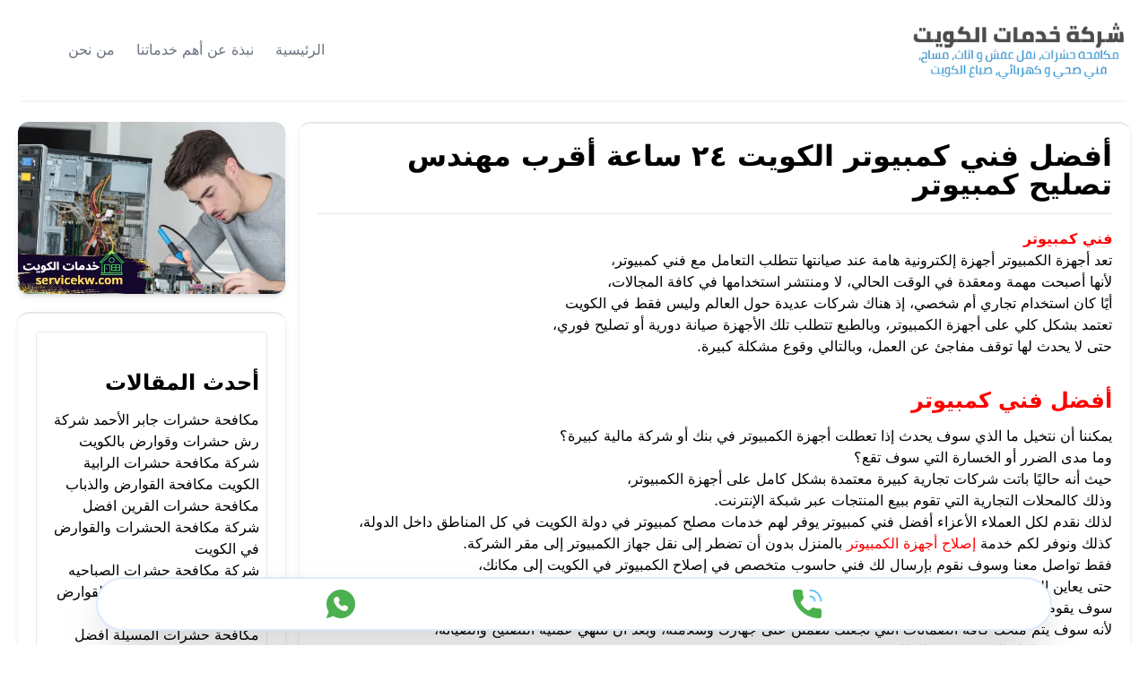

--- FILE ---
content_type: text/html; charset=UTF-8
request_url: https://servicekw.com/%D8%A3%D9%81%D8%B6%D9%84-%D9%81%D9%86%D9%8A-%D9%83%D9%85%D8%A8%D9%8A%D9%88%D8%AA%D8%B1-%D8%A8%D8%A7%D9%84%D9%83%D9%88%D9%8A%D8%AA/
body_size: 14482
content:
<!DOCTYPE html>
<html lang="ar" dir="rtl">
  <head>
    <meta charset="UTF-8" />
    <title>أفضل فني كمبيوتر الكويت ٢٤ ساعة أقرب مهندس تصليح كمبيوتر - 
		66197600		— فني كمبيوتر تعد أجهزة الكمبيوتر أجهزة إلكترونية هامة عند صيانتها تتطلب التعامل مع فني كمبيوتر، لأنها أصبحت مهمة ومعقدة في...</title>
    <meta name="viewport" content="width=device-width, initial-scale=1, maximum-scale=1, user-scalable=no">
    <meta name="title" content="نقل عفش و مكافحة حشرات الكويت">
    <meta name="description" content="نقل عفش الكويت">
    <meta name="keywords" content="">
    <meta property="og:url" content="https://servicekw.com/%D8%A3%D9%81%D8%B6%D9%84-%D9%81%D9%86%D9%8A-%D9%83%D9%85%D8%A8%D9%8A%D9%88%D8%AA%D8%B1-%D8%A8%D8%A7%D9%84%D9%83%D9%88%D9%8A%D8%AA">
    <meta property="og:description" content="نقل عفش الكويت">
    <meta name="generator" content="https://sabelhost.com">
	<meta name="format-detection" content="telephone=yes">

    <!-- Open Graph / Facebook -->
    <meta property="og:type" content="website">
    <meta property="og:url" content="https://servicekw.com/%D8%A3%D9%81%D8%B6%D9%84-%D9%81%D9%86%D9%8A-%D9%83%D9%85%D8%A8%D9%8A%D9%88%D8%AA%D8%B1-%D8%A8%D8%A7%D9%84%D9%83%D9%88%D9%8A%D8%AA">
    <meta property="og:title" content="نقل عفش و مكافحة حشرات الكويت">
    <meta property="og:description" content="نقل عفش الكويت">
    <meta property="og:image" content="https://servicekw.com/wp-content/uploads/2021/12/خدمات-الكويت.png">
    <!-- Twitter -->
    <meta property="twitter:card" content="summary_large_image">
    <meta property="twitter:url" content="نقل عفش و مكافحة حشرات الكويت">
    <meta property="twitter:title" content="نقل عفش و مكافحة حشرات الكويت">
    <meta property="twitter:description" content="نقل عفش الكويت">
    <meta property="twitter:image" content="https://servicekw.com/wp-content/uploads/2021/12/خدمات-الكويت.png">
    <link rel="stylesheet" href="https://cdnjs.cloudflare.com/ajax/libs/tailwindcss/2.2.7/tailwind.min.css">
    <link rel="stylesheet" href="https://servicekw.com/wp-content/themes/sabelhost/css/style.css">
    <script type="application/ld+json">
        {
          "@context": "https://schema.org",
          "@type": "Organization",
          "url": "https://servicekw.com",
          "logo": "https://servicekw.com/wp-content/uploads/2021/12/خدمات-الكويت.png",
		  "potentialAction": {
			"@type": "SearchAction",
			"target": {
			  "@type": "EntryPoint",
			  "urlTemplate": "https://servicekw.com/?s={search_term_string}"
			},
			"query-input": "required name=search_term_string"
		  },
		  "contactPoint":{
            "@type":"ContactPoint",
            "contactType": "نقل عفش و مكافحة حشرات الكويت",
            "telephone":"+66197600"
          }
        }
        </script>
	  <meta name='robots' content='index, follow, max-image-preview:large, max-snippet:-1, max-video-preview:-1' />

	<!-- This site is optimized with the Yoast SEO plugin v26.7 - https://yoast.com/wordpress/plugins/seo/ -->
	<title>أفضل فني كمبيوتر الكويت ٢٤ ساعة مهندس تصليح كمبيوتر</title>
	<meta name="description" content="فني كمبيوتر طوال اليوم داخل الكويت بأعلى جودة واحترافية أقوي فنيين الكمبيوتر في صيانة الأعطال والبرمجيات والدعم الفني للمنازل بأفضل الأسعار" />
	<link rel="canonical" href="https://servicekw.com/أفضل-فني-كمبيوتر-بالكويت/" />
	<meta property="og:locale" content="ar_AR" />
	<meta property="og:type" content="article" />
	<meta property="og:title" content="أفضل فني كمبيوتر الكويت ٢٤ ساعة مهندس تصليح كمبيوتر" />
	<meta property="og:description" content="فني كمبيوتر طوال اليوم داخل الكويت بأعلى جودة واحترافية أقوي فنيين الكمبيوتر في صيانة الأعطال والبرمجيات والدعم الفني للمنازل بأفضل الأسعار" />
	<meta property="og:url" content="https://servicekw.com/أفضل-فني-كمبيوتر-بالكويت/" />
	<meta property="og:site_name" content="نقل عفش و مكافحة حشرات الكويت" />
	<meta property="article:published_time" content="2025-04-30T22:43:59+00:00" />
	<meta property="article:modified_time" content="2025-05-19T16:25:55+00:00" />
	<meta property="og:image" content="https://servicekw.com/wp-content/uploads/2021/07/أفضل-فني-كمبيوتر-بالكويت.webp" />
	<meta property="og:image:width" content="600" />
	<meta property="og:image:height" content="360" />
	<meta property="og:image:type" content="image/webp" />
	<meta name="author" content="admin" />
	<meta name="twitter:card" content="summary_large_image" />
	<meta name="twitter:label1" content="كُتب بواسطة" />
	<meta name="twitter:data1" content="admin" />
	<meta name="twitter:label2" content="وقت القراءة المُقدّر" />
	<meta name="twitter:data2" content="15 دقيقة" />
	<script type="application/ld+json" class="yoast-schema-graph">{"@context":"https://schema.org","@graph":[{"@type":"Article","@id":"https://servicekw.com/%d8%a3%d9%81%d8%b6%d9%84-%d9%81%d9%86%d9%8a-%d9%83%d9%85%d8%a8%d9%8a%d9%88%d8%aa%d8%b1-%d8%a8%d8%a7%d9%84%d9%83%d9%88%d9%8a%d8%aa/#article","isPartOf":{"@id":"https://servicekw.com/%d8%a3%d9%81%d8%b6%d9%84-%d9%81%d9%86%d9%8a-%d9%83%d9%85%d8%a8%d9%8a%d9%88%d8%aa%d8%b1-%d8%a8%d8%a7%d9%84%d9%83%d9%88%d9%8a%d8%aa/"},"author":{"name":"admin","@id":"https://servicekw.com/#/schema/person/3947c64afe57220befe5486f21e7c144"},"headline":"أفضل فني كمبيوتر الكويت ٢٤ ساعة أقرب مهندس تصليح كمبيوتر","datePublished":"2025-04-30T22:43:59+00:00","dateModified":"2025-05-19T16:25:55+00:00","mainEntityOfPage":{"@id":"https://servicekw.com/%d8%a3%d9%81%d8%b6%d9%84-%d9%81%d9%86%d9%8a-%d9%83%d9%85%d8%a8%d9%8a%d9%88%d8%aa%d8%b1-%d8%a8%d8%a7%d9%84%d9%83%d9%88%d9%8a%d8%aa/"},"wordCount":1,"publisher":{"@id":"https://servicekw.com/#organization"},"image":{"@id":"https://servicekw.com/%d8%a3%d9%81%d8%b6%d9%84-%d9%81%d9%86%d9%8a-%d9%83%d9%85%d8%a8%d9%8a%d9%88%d8%aa%d8%b1-%d8%a8%d8%a7%d9%84%d9%83%d9%88%d9%8a%d8%aa/#primaryimage"},"thumbnailUrl":"https://servicekw.com/wp-content/uploads/2021/07/أفضل-فني-كمبيوتر-بالكويت.webp","articleSection":["فني كمبيوتر"],"inLanguage":"ar"},{"@type":"WebPage","@id":"https://servicekw.com/%d8%a3%d9%81%d8%b6%d9%84-%d9%81%d9%86%d9%8a-%d9%83%d9%85%d8%a8%d9%8a%d9%88%d8%aa%d8%b1-%d8%a8%d8%a7%d9%84%d9%83%d9%88%d9%8a%d8%aa/","url":"https://servicekw.com/%d8%a3%d9%81%d8%b6%d9%84-%d9%81%d9%86%d9%8a-%d9%83%d9%85%d8%a8%d9%8a%d9%88%d8%aa%d8%b1-%d8%a8%d8%a7%d9%84%d9%83%d9%88%d9%8a%d8%aa/","name":"أفضل فني كمبيوتر الكويت ٢٤ ساعة مهندس تصليح كمبيوتر","isPartOf":{"@id":"https://servicekw.com/#website"},"primaryImageOfPage":{"@id":"https://servicekw.com/%d8%a3%d9%81%d8%b6%d9%84-%d9%81%d9%86%d9%8a-%d9%83%d9%85%d8%a8%d9%8a%d9%88%d8%aa%d8%b1-%d8%a8%d8%a7%d9%84%d9%83%d9%88%d9%8a%d8%aa/#primaryimage"},"image":{"@id":"https://servicekw.com/%d8%a3%d9%81%d8%b6%d9%84-%d9%81%d9%86%d9%8a-%d9%83%d9%85%d8%a8%d9%8a%d9%88%d8%aa%d8%b1-%d8%a8%d8%a7%d9%84%d9%83%d9%88%d9%8a%d8%aa/#primaryimage"},"thumbnailUrl":"https://servicekw.com/wp-content/uploads/2021/07/أفضل-فني-كمبيوتر-بالكويت.webp","datePublished":"2025-04-30T22:43:59+00:00","dateModified":"2025-05-19T16:25:55+00:00","description":"فني كمبيوتر طوال اليوم داخل الكويت بأعلى جودة واحترافية أقوي فنيين الكمبيوتر في صيانة الأعطال والبرمجيات والدعم الفني للمنازل بأفضل الأسعار","breadcrumb":{"@id":"https://servicekw.com/%d8%a3%d9%81%d8%b6%d9%84-%d9%81%d9%86%d9%8a-%d9%83%d9%85%d8%a8%d9%8a%d9%88%d8%aa%d8%b1-%d8%a8%d8%a7%d9%84%d9%83%d9%88%d9%8a%d8%aa/#breadcrumb"},"inLanguage":"ar","potentialAction":[{"@type":"ReadAction","target":["https://servicekw.com/%d8%a3%d9%81%d8%b6%d9%84-%d9%81%d9%86%d9%8a-%d9%83%d9%85%d8%a8%d9%8a%d9%88%d8%aa%d8%b1-%d8%a8%d8%a7%d9%84%d9%83%d9%88%d9%8a%d8%aa/"]}]},{"@type":"ImageObject","inLanguage":"ar","@id":"https://servicekw.com/%d8%a3%d9%81%d8%b6%d9%84-%d9%81%d9%86%d9%8a-%d9%83%d9%85%d8%a8%d9%8a%d9%88%d8%aa%d8%b1-%d8%a8%d8%a7%d9%84%d9%83%d9%88%d9%8a%d8%aa/#primaryimage","url":"https://servicekw.com/wp-content/uploads/2021/07/أفضل-فني-كمبيوتر-بالكويت.webp","contentUrl":"https://servicekw.com/wp-content/uploads/2021/07/أفضل-فني-كمبيوتر-بالكويت.webp","width":600,"height":360,"caption":"أفضل فني كمبيوتر الكويت ٢٤ ساعة مهندس تصليح كمبيوتر"},{"@type":"BreadcrumbList","@id":"https://servicekw.com/%d8%a3%d9%81%d8%b6%d9%84-%d9%81%d9%86%d9%8a-%d9%83%d9%85%d8%a8%d9%8a%d9%88%d8%aa%d8%b1-%d8%a8%d8%a7%d9%84%d9%83%d9%88%d9%8a%d8%aa/#breadcrumb","itemListElement":[{"@type":"ListItem","position":1,"name":"الرئيسية","item":"https://servicekw.com/"},{"@type":"ListItem","position":2,"name":"أفضل فني كمبيوتر الكويت ٢٤ ساعة أقرب مهندس تصليح كمبيوتر"}]},{"@type":"WebSite","@id":"https://servicekw.com/#website","url":"https://servicekw.com/","name":"نقل عفش","description":"نقل عفش الكويت","publisher":{"@id":"https://servicekw.com/#organization"},"alternateName":"شركة نقل عفش","potentialAction":[{"@type":"SearchAction","target":{"@type":"EntryPoint","urlTemplate":"https://servicekw.com/?s={search_term_string}"},"query-input":{"@type":"PropertyValueSpecification","valueRequired":true,"valueName":"search_term_string"}}],"inLanguage":"ar"},{"@type":"Organization","@id":"https://servicekw.com/#organization","name":"نقل عفش","alternateName":"نقل عفش الكويت","url":"https://servicekw.com/","logo":{"@type":"ImageObject","inLanguage":"ar","@id":"https://servicekw.com/#/schema/logo/image/","url":"https://servicekw.com/wp-content/uploads/2021/06/home.png","contentUrl":"https://servicekw.com/wp-content/uploads/2021/06/home.png","width":128,"height":128,"caption":"نقل عفش"},"image":{"@id":"https://servicekw.com/#/schema/logo/image/"}},{"@type":"Person","@id":"https://servicekw.com/#/schema/person/3947c64afe57220befe5486f21e7c144","name":"admin","sameAs":["http://servicekw.com"],"url":"https://servicekw.com/author/admin/"}]}</script>
	<!-- / Yoast SEO plugin. -->


<link rel='dns-prefetch' href='//www.googletagmanager.com' />
<link rel="alternate" title="oEmbed (JSON)" type="application/json+oembed" href="https://servicekw.com/wp-json/oembed/1.0/embed?url=https%3A%2F%2Fservicekw.com%2F%25d8%25a3%25d9%2581%25d8%25b6%25d9%2584-%25d9%2581%25d9%2586%25d9%258a-%25d9%2583%25d9%2585%25d8%25a8%25d9%258a%25d9%2588%25d8%25aa%25d8%25b1-%25d8%25a8%25d8%25a7%25d9%2584%25d9%2583%25d9%2588%25d9%258a%25d8%25aa%2F" />
<link rel="alternate" title="oEmbed (XML)" type="text/xml+oembed" href="https://servicekw.com/wp-json/oembed/1.0/embed?url=https%3A%2F%2Fservicekw.com%2F%25d8%25a3%25d9%2581%25d8%25b6%25d9%2584-%25d9%2581%25d9%2586%25d9%258a-%25d9%2583%25d9%2585%25d8%25a8%25d9%258a%25d9%2588%25d8%25aa%25d8%25b1-%25d8%25a8%25d8%25a7%25d9%2584%25d9%2583%25d9%2588%25d9%258a%25d8%25aa%2F&#038;format=xml" />
<style id='wp-img-auto-sizes-contain-inline-css' type='text/css'>
img:is([sizes=auto i],[sizes^="auto," i]){contain-intrinsic-size:3000px 1500px}
/*# sourceURL=wp-img-auto-sizes-contain-inline-css */
</style>
<style id='wp-emoji-styles-inline-css' type='text/css'>

	img.wp-smiley, img.emoji {
		display: inline !important;
		border: none !important;
		box-shadow: none !important;
		height: 1em !important;
		width: 1em !important;
		margin: 0 0.07em !important;
		vertical-align: -0.1em !important;
		background: none !important;
		padding: 0 !important;
	}
/*# sourceURL=wp-emoji-styles-inline-css */
</style>
<style id='classic-theme-styles-inline-css' type='text/css'>
/*! This file is auto-generated */
.wp-block-button__link{color:#fff;background-color:#32373c;border-radius:9999px;box-shadow:none;text-decoration:none;padding:calc(.667em + 2px) calc(1.333em + 2px);font-size:1.125em}.wp-block-file__button{background:#32373c;color:#fff;text-decoration:none}
/*# sourceURL=/wp-includes/css/classic-themes.min.css */
</style>
<link rel="https://api.w.org/" href="https://servicekw.com/wp-json/" /><link rel="alternate" title="JSON" type="application/json" href="https://servicekw.com/wp-json/wp/v2/posts/1132" /><link rel="EditURI" type="application/rsd+xml" title="RSD" href="https://servicekw.com/xmlrpc.php?rsd" />
<link rel="stylesheet" href="https://servicekw.com/wp-content/themes/sabelhost/rtl.css" type="text/css" media="screen" /><meta name="generator" content="WordPress 6.9" />
<link rel='shortlink' href='https://servicekw.com/?p=1132' />
<meta name="generator" content="Site Kit by Google 1.170.0" /><!-- Analytics by WP Statistics - https://wp-statistics.com -->
<link rel="icon" href="https://servicekw.com/wp-content/uploads/2021/06/home.png" sizes="32x32" />
<link rel="icon" href="https://servicekw.com/wp-content/uploads/2021/06/home.png" sizes="192x192" />
<link rel="apple-touch-icon" href="https://servicekw.com/wp-content/uploads/2021/06/home.png" />
<meta name="msapplication-TileImage" content="https://servicekw.com/wp-content/uploads/2021/06/home.png" />
		<style type="text/css" id="wp-custom-css">
			h2, h3 {
    margin: 30px 0 10px;
}		</style>
			  <meta name="facebook-domain-verification" content="af9livyhqzm3rxkmi6va5jhz5sjdtc" />
  </head>
  <body calss="min-h-screen">
                    
	      <!-- This example requires Tailwind CSS v2.0+ -->
    <div class="bg-white fixed top-0 z-50 w-full">
      <div class="max-w-7xl mx-auto px-4 sm:px-6">
        <div class="flex justify-between items-center border-b-2 border-gray-100 py-6 md:justify-start md:space-x-10">
          <div class="flex justify-start lg:w-0 lg:flex-1">
            <a href="https://servicekw.com">
              <span class="sr-only">نقل عفش و مكافحة حشرات الكويت</span>
              <img class="h-12 w-auto sm:h-16" src="https://servicekw.com/wp-content/uploads/2021/12/خدمات-الكويت.png" alt="Services">
            </a>
          </div>
          <div id="naveMenu" status="1" class="flex items-center justify-end flex-1 lg:w-0 hidden  md:flex flex-col  md:flex-row">
            <a href="/" class="text-base ml-3 mr-3 block md:flex font-medium text-gray-500 hover:text-gray-900">الرئيسية</a><a href="https://servicekw.com/%d8%a7%d9%84%d8%b5%d9%81%d8%ad%d8%a9-%d8%a7%d9%84%d8%b1%d8%a6%d9%8a%d8%b3%d9%8a%d8%a9/%d9%86%d8%a8%d8%b0%d8%a9-%d8%b9%d9%86-%d8%a3%d9%87%d9%85-%d8%ae%d8%af%d9%85%d8%a7%d8%aa%d9%86%d8%a7/" class="text-base ml-3 mr-3 block md:flex font-medium text-gray-500 hover:text-gray-900">نبذة عن أهم خدماتنا</a><a href="https://servicekw.com/%d9%85%d9%86-%d9%86%d8%ad%d9%86/" class="text-base ml-3 mr-3 block md:flex font-medium text-gray-500 hover:text-gray-900">من نحن</a>          </div>
          <div class="flex items-center justify-end flex-1 lg:w-0 md:hidden">
            <button type="button" onclick="OpenMenu()" class="navbar-toggler bg-white rounded-md p-2 inline-flex items-center justify-center text-gray-400 hover:text-gray-500 hover:bg-gray-100 focus:outline-none focus:ring-2 focus:ring-inset focus:ring-indigo-500" aria-expanded="false">
              <span class="sr-only">Open menu</span>
              <!-- Heroicon name: outline/menu -->
              <svg class="h-6 w-6" xmlns="http://www.w3.org/2000/svg" fill="none" viewBox="0 0 24 24" stroke="currentColor" aria-hidden="true">
                <path stroke-linecap="round" stroke-linejoin="round" stroke-width="2" d="M4 6h16M4 12h16M4 18h16" />
              </svg>
            </button>
          </div>
        </div>
      </div>
    </div>
    <div class="h-24"></div>
<div class="relative bg-white mt-10 h-5/6">
  <div class="max-w-7xl mx-auto justify-items-start h-5/6 px-5">

    <div class="grid grid-cols-4 gap-4">
      <div class="bg-white col-span-4 md:col-span-3 singlePost">
                      <div class="rounded-xl shadow-md overflow-hidden text-right p-5 mb-5 border-t-2">
                <h1 class="text-2xl font-black">
أفضل فني كمبيوتر الكويت ٢٤ ساعة أقرب مهندس تصليح كمبيوتر</h1>
<div class="text-justify">
  <hr class='my-4' /><p><span style="color: #ff0000;"><strong>فني كمبيوتر</strong></span></p>
<p>تعد أجهزة الكمبيوتر أجهزة إلكترونية هامة عند صيانتها تتطلب التعامل مع فني كمبيوتر،</p>
<p>لأنها أصبحت مهمة ومعقدة في الوقت الحالي، لا ومنتشر استخدامها في كافة المجالات،</p>
<p>أيًا كان استخدام تجاري أم شخصي، إذ هناك شركات عديدة حول العالم وليس فقط في الكويت</p>
<p>تعتمد بشكل كلي على أجهزة الكمبيوتر، وبالطبع تتطلب تلك الأجهزة صيانة دورية أو تصليح فوري،</p>
<p>حتى لا يحدث لها توقف مفاجئ عن العمل، وبالتالي وقوع مشكلة كبيرة.</p>
<h2><span style="color: #ff0000;"><strong>أفضل فني كمبيوتر</strong></span></h2>
<p>يمكننا أن نتخيل ما الذي سوف يحدث إذا تعطلت أجهزة الكمبيوتر في بنك أو شركة مالية كبيرة؟</p>
<p>وما مدى الضرر أو الخسارة التي سوف تقع؟</p>
<p>حيث أنه حاليًا باتت شركات تجارية كبيرة معتمدة بشكل كامل على أجهزة الكمبيوتر،</p>
<p>وذلك كالمحلات التجارية التي تقوم ببيع المنتجات عبر شبكة الإنترنت.</p>
<p>لذلك نقدم لكل العملاء الأعزاء أفضل فني كمبيوتر يوفر لهم خدمات مصلح كمبيوتر في دولة الكويت في كل المناطق داخل الدولة،</p>
<p>كذلك ونوفر لكم خدمة <a href="https://servicekw.com/مهندس-كمبيوتر-صيانة-كمبيوتر-ولاب-توب" target="_blank" rel="noopener">إصلاح أجهزة الكمبيوتر</a> بالمنزل بدون أن تضطر إلى نقل جهاز الكمبيوتر إلى مقر الشركة.</p>
<p>فقط تواصل معنا وسوف نقوم بإرسال لك فني حاسوب متخصص في إصلاح الكمبيوتر في الكويت إلى مكانك،</p>
<p>حتى يعاين الجهاز، ويحاول أن يصلحه داخل المنزل، وإذا تطلب الأمر عمل لمدة أطول،</p>
<p>سوف يقوم الفني بنقل الجهاز إلى ورش الشركة، ولا تقلق عزيزي العميل،</p>
<p>لأنه سوف يتم منحك كافة الضمانات التي تجعلك تطمئن على جهازك وسلامته، وبعد أن تنتهي عملية التصليح والصيانة،</p>
<p>سوف يُرسل إليك الكمبيوتر في الحال.</p>
<h3><span style="color: #ff0000;"><strong>أقرب فني كمبيوتر بالكويت</strong></span></h3>
<p><img fetchpriority="high" decoding="async" class="wp-image-2678 size-full aligncenter" src="https://servicekw.com/wp-content/uploads/2021/07/أقرب-فني-كمبيوتر-بالكويت.webp" alt="أقرب فني كمبيوتر بالكويت" width="600" height="360" srcset="https://servicekw.com/wp-content/uploads/2021/07/أقرب-فني-كمبيوتر-بالكويت.webp 600w, https://servicekw.com/wp-content/uploads/2021/07/أقرب-فني-كمبيوتر-بالكويت-300x180.webp 300w" sizes="(max-width: 600px) 100vw, 600px" /></p>
<p>يعد جهاز الكمبيوتر المحمول أو اللابتوب من الأجهزة المنتشرة داخل الكويت أكثر من الأجهزة التقليدية،</p>
<p>ولكن بالرغم من كونه منشر ومتطور بصورة كبيرة، إلا إن جهاز الكمبيوتر المحمول يتطلب صيانة وتصليح بصورة متكررة،</p>
<p>والأعطال التي تطرأ عليه تكون معقدة بشكل كبير، بسبب طبيعته وحجمه، وفي بعض الحالات يصعب فكه بالمقارنة بالجهاز التقليدي.</p>
<p>لذلك نحن نوفر لكم عملائنا الكرام أفضل فني كمبيوتر في الكويت،</p>
<p>يقدم لكم خدمة إصلاح أجهزة الكمبيوتر المحمول في كافة مناطق الكويت، على مدار الـ 24 ساعة وعلى مدار الأسبوع،</p>
<p>فيمكن أن ترسل لنا الجهاز إلى شركتنا، وسوف نعمل على إصلاحه، أو يمكن أن تتواصل معنا،</p>
<p>وسوف يصلك فني كمبيوتر الفروانية محترف إلى أي مكان حتى يقوم بتصليح الجهاز، أو أخذه من أجل المعاينة في ورش الشركة وتصليحه،</p>
<p>وبعد انتهاء تصليح كمبيوتر حولي او في اي محافظة يتم إرجاع الجهاز إليك مثل الجديد إلى المكان الذي تم استلام الجهاز منه.</p>
<h2><span style="color: #ff0000;"><strong>افضل فني صيانة كمبيوتر ولاب توب بالكويت</strong></span></h2>
<p>تعد شركتنا من أفضل الشركات التي تقوم ب<a href="https://servicekw.com/فني-كهربائي-منازل" target="_blank" rel="noopener">إصلاح الأجهزة الكهربائية والإلكترونية</a> في دولة الكويت،</p>
<p>بل هي شركة متخصصة في صيانة وإصلاح الكمبيوتر التقليدي والكمبيوتر المحمول داخل الكويت،</p>
<p>وذلك بشهادة عملاء الشركة الكرام، وليس فقط محض حديث، لأننا نعمل في إصلاح الأجهزة الكهربائية والإلكترونية داخل الكويت منذ سنوات طوال،</p>
<p>ولدينا سجل مميز مع العملاء، لأنهم جميعهم يشهدون لنا بأمانة الفنيين التابعين للشركة،</p>
<p>بل أنهم حريصين على أن يكون العملاء يشعرون بالرضا، ويقومون بكل ما في مقدورهم حتى يتم إصلاح أجهزة الكمبيوتر أو اللابتوب.</p>
<h3><span style="color: #ff0000;"><strong>فني صيانة كمبيوتر الكويت</strong></span></h3>
<ul>
<li>لدينا فنيين على قدر كبير من الاحتراف بل وتم اعتمادهم من مايكروسوفت في دولة الكويت،</li>
<li>بل وجميعهم قادرين على مساعدة العملاء في إصلاح أجهزة الكمبيوتر الخاصة بهم،</li>
<li>لأنهم مؤهلين ومتخصصين وخبرتهم كبيرة في التوصل إلى الأعطال والقيام بتصليحها.</li>
<li>لدينا فنيين من جنسيات مختلفة، حتى يستطيعوا التعامل مع كافة اللغات والجنسيات بكل مهارة،</li>
<li>فلدينا فني صيانة كمبيوتر هندي، وفني صيانة كمبيوتر عرب، وفني صيانة كمبيوتر باكستاني.</li>
<li>سوف يقوم فنيين الكمبيوتر التابعين لشركتنا بمساعدتك بشكل محترف في أي مشكلة تواجه الكمبيوتر.</li>
<li>لدينا فني شبكات الكويت الذي يمكنه تركيب الشبكات والتعامل مع أي عطل يطرأ عليها.</li>
<li>ولدينا فنيين كمبيوتر لخدمة المنازل، إلى جانب فنيين متخصصين في التعامل فقط مع أجهزة اللابتوب القديم منها والحديث.</li>
</ul>
<p>لذلك لا تتردد واتصل بنا، أيًا كانت لغتك عربية أو إنجليزية أو هندية أو أردية، فسوف يساعدك فنيين صيانة الكمبيوتر للوصول إلى مشكلة الجهاز بكل سرعة،</p>
<p>حتى يتم علاج الأمر بكل مهنية وسرعة، وهناك مشكلات إذا ظهرت أمامك فلا تتأخر وتواصل معنا وسوف ننهي لك الأمر في الحال، منها:</p>
<ul>
<li>جهاز الكمبيوتر يرفض العمل.</li>
<li>لا يستطيع جهاز الكمبيوتر تحميل النوافذ.</li>
<li>ظهور فيروسات خطيرة في أحد برامج الكمبيوتر.</li>
<li>الإنترنت يرفض العمل سواء في اللاب توب أو الكمبيوتر التقليدي.</li>
</ul>
<h3><span style="color: #ff0000;"><strong>فني كمبيوتر هندي خدمة منازل بالكويت</strong></span></h3>
<p>غالبية الأشخاص لا يريدون أن يصطحبوا جهاز الكمبيوتر التقليدية أو الأجهزة المحمولة، إلى ورش تصليح أو محلات صيانة الكمبيوتر،</p>
<p>لأنهم يشعرون بالقلق وعدم الراحة حيال ذلك الأمر، خوفًا على أجهزتهم.</p>
<p>ولكن معنا لا داعي لأن تقلق عزيزي العميل بشأن إخراج جهازك خارج المنزل، فيمكنك أن تتصل بنا،</p>
<p>وسوف نرسل لك فني أو مهندس كمبيوتر مختص ومؤهل لكي يتمكن من مساعدتك في أي مشكلة تواجه جهاز الكمبيوتر</p>
<p>سواء تقليدي أو محمول أو كانت المشكلة في خادم الكمبيوتر أو الطابعة أو أي جهاز توجيه إنترنت،</p>
<p>أو في بطاقة الرسومات، أو كان الإنترنت لا يعمل، أو أي أمر آخر.</p>
<h2><span style="color: #ff0000;"><strong>فني تصليح أو تغيير أو استبدال شاشة لابتوب</strong></span></h2>
<ul>
<li>لدينا القدرة على تغيير شاشات اللاب توب وشاشات الكمبيوتر المحمول، إذا تعرضت للكسر،</li>
<li>بل ويمكننا أن نصلح الشاشات التالفة أو المحروقة، أيًا كان النوع والموديل، سواء كانت أبل أو أتش بي أو ديل أو سوني أو أسير، أو غير ذلك من الماركات والأنواع المتوفرة في الأسواق.</li>
<li>لدينا القدرة على تصليح تلك الشاشات بأعلى جودة بدون رجوع العطل مرة أخرى،</li>
<li>مع توفير أقل أسعار في الأسواق، وقطع الغيار التي يتم تركيبها هي الأصلية التي تناسب الجهاز.</li>
<li>يمكن أن يتم استبدال الشاشات داخل منازل العملاء في أقل وقت وأعلى جودة، لأننا نعتمد على أدوات متطورة تساعد على إتمام الأمر بنجاح.</li>
</ul>
<h3><span style="color: #ff0000;"><strong>فني تغيير أجهزة شحن محمولة وبطاريات الكويت</strong></span></h3>
<p>نوفر لكم كافة موديلات وأنواع بطاريات اللاب توب، إلى جانب أجهزة الشحن المحولة التي تناسب جميع الأجهزة،</p>
<p>سواء كانت أبل أو أتش بي أو ديل أو سوني أو أسير، أو غير ذلك من الماركات والأنواع المتوفرة في الأسواق.</p>
<p>، وكل ذلك يمكنك أن تحصل عليه بدون أن تنتقل من منزلك، لأن لدينا خدمات خدمة توصيل سريعة في أقل وقت،</p>
<p>كل الأمر أن ترسل لنا صورة دقيقة للجهاز، لكي يتم حصولك على جهاز الشحن المناسب، وكل ذلك بسعر التكلفة،</p>
<h3><span style="color: #ff0000;"><strong>أقرب فني كمبيوتر في الكويت</strong></span></h3>
<p>لدينا الكثير من الفروع التي تتضمن أقوي تقني كمبيوتر في الكويت، فسواء كنت تريد <a href="https://twitter.com/Kuwaitservices2">تصليح أو صيانة</a> أو تنظيف</p>
<p>أو الوصول إلى عطل معين في جهاز الكمبيوتر، فسوف نصلك إليك في أقرب وقت أو في الموعد المتفق عليه.</p>
<h3><span style="color: #ff0000;"><strong>فني تركيب كاميرات مراقبة</strong></span></h3>
<p><img decoding="async" class="wp-image-2679 size-full aligncenter" src="https://servicekw.com/wp-content/uploads/2021/07/فني-تركيب-كاميرات-مراقبة.webp" alt="" width="600" height="360" srcset="https://servicekw.com/wp-content/uploads/2021/07/فني-تركيب-كاميرات-مراقبة.webp 600w, https://servicekw.com/wp-content/uploads/2021/07/فني-تركيب-كاميرات-مراقبة-300x180.webp 300w" sizes="(max-width: 600px) 100vw, 600px" /></p>
<ul>
<li style="list-style-type: none;">
<ul>
<li>إذا كنت تبحث عن فني متخصص في تركيب كاميرات المراقبة بالكويت، سواء كان ذلك لمنزلك أو متجرك،</li>
<li>أو حتى شركتك، فنحن نقدم لك أفضل فني تركيب كاميرات مراقبة، مميز على مستوى الأسواق.</li>
<li> الفني لدينا خبير منذ سنوات طويلة، بل ويقوم بتركيب كاميرات من ماركات عالمية عالية الجودة، حيث أنه لا يوجد في الوقت الحالي متجر أو شركة لا تحتاج إلى تواجد كاميرات مراقبة، حتى يشعر صاحبها بالأمان، ويتمكن من متابعة العمل من مكانه طوال الوقت.</li>
<li>لذلك يقدم لك فني تركيب كاميرات المراقبة، نوعيات تتمكن من العمل حتى في الظلام بأعلى مستوى،</li>
</ul>
</li>
</ul>
<ul>
<li>بل وبه تقنية تسجيل المشاهد لمدة 24 ساعة ثم تقوم بحفظ المقاطع وتبدأ في تسجيل مقاطع جديدة،</li>
<li>ويتم تزويدها بكلمة سر حتى لا يتمكن إلا من يحمل كلمة السر هذه من الدخول على المقاطع، وذلك يضمن لك السرية المتكاملة.</li>
<li>فني تركيب كاميرات المراقبة، قادر على عمل صيانة لتلك الكاميرات، سواء صيانة دورية من أجل تحديثها كلما تتطلب الأمر،</li>
<li>بل ويمكنه إصلاح أعطالها بكل جودة على اختلاف أنواعها وموديلاتها وماركاتها.</li>
</ul>
<h3><span style="color: #ff0000;"><strong>فني تركيب انتر كم</strong></span></h3>
<ul>
<li>الكثير من الأشخاص في الوقت الحالي يريدون أن يشعروا بالأمان داخل منازلهم أو أي مكان آخر،</li>
<li>لذلك يقومون بتركيب بوابات حديدية قوية لا يسمح بدخولها إلا لمن يحمل المفتاح الخاص بها،</li>
<li>وهناك من يرى أن تلك البوابات ليست كافية، فيقومون بالبحث عن شركات تركيب أجهزة الانتركم.</li>
<li>لذلك نحن نوفر لك أفضل فني تركيب أجهزة انتركم، تمكنك من التعرف على الزائر قبل صعوده إلى المبنى،</li>
<li>بل ويمكنك أن تسمح له بالدخول فقط بالضغط على الزر المخصص لذلك وأنت في مكانك بشكل أتوماتيكي،</li>
<li>إلى جانب إمكانية تزويد الانتركم بكاميرا، تمكنك من مشاهدة الزائر قبل السماح له بالدخول.</li>
<li>لدينا أفضل ماركات الانتركم المستوردة عالية الجودة التي لا تتعرض للأعطال بعد مدة صغيرة، يتم تركيب الانتركم بأحدث الأدوات المتطورة في أقل وقت،</li>
<li>فقط يمكنك طلب الخدمة عن طريق الاتصال بنا، وسوف يصلك فني تركيب الانتركم في الحال، ويمكن تركيب الانتركم للمبنى بالكامل أيًا كان عدد طوابق المبنى، والأسعار لا مثيل،</li>
<li>لذلك نحن نعدك بأجود انتركم بأحدث التقنيات والسعر فقط هو سعر التكلفة.</li>
<li>إذا تعرض الانتركم لأي عطل سوف تجد فني تصليح الانتركم في خدمتك في الحال، لأنه خبير في التعامل مع تلك النوعية من الأجهزة،</li>
<li>وأيضًا بأقل الأسعار وفي أسرع وقت، إلى جانب أن شركتنا تقدم خدمات الصيانة الدورية حتى مع عدم وقوع عطل معين.</li>
</ul>
<h3><span style="color: #ff0000;"><strong>فني تركيب بصمة</strong></span></h3>
<ul>
<li>إذا كنت لديك شركة سواء صغيرة أم متوسطة أم كبيرة،</li>
<li>وتريد أن تضبط عملية الحضور والإنصراف داخلها بطريقة غير الطريقة التقليدية التي تعتمد على التوقيع،</li>
<li>فنحن نقدم لكم تركيب أفضل أجهزة البصمة، وتعتبر تلك الأجهزة النظام الأدق لضبط حضور وإنصراف الموظفين في شركتك بدون تلاعب.</li>
<li>يمكنك أن تطلب خدمة تركيب أجهزة البصمة، لكي يصلك الفني في الحال بدون تأخير ويتم الأمر في الحال بعد إدخال بصمات الموظفين عليه بكل سرعة.</li>
<li>يختار العميل المكان الذي يناسبه من أجل تركيب جهاز البصمة فيه، سواء مثبت على جدار أو موضوع على منضدة مخصصة لذلك مع تثبيته بشكل جيد حتى لا يتعرض لأي ضرر.</li>
<li>يتم ضبط الجهاز بخاصية تمنع العبث فيه، بل ويتم إشعار صاحب الشركة، في حالة وقوع أي محاولة عبث فاشلة.</li>
<li>يزود جهاز البصمة بكاميرا خفية، تسجل وجوه الموظفين، لكي يتمكن صاحب الشركة من مراقبة الأمر بكل دقة، بالرغم من دقة الجهاز وحده الكافية.</li>
</ul>
<h3><span style="font-weight: 400;">كيفية التواصل مع أفضل فني كمبيوتر </span></h3>
<ol>
<li style="font-weight: 400;" aria-level="1"><span style="font-weight: 400;">يتم الاعتماد على أجهزة الكمبيوتر بصورة يومية وأصبحت أهم الأجهزة الضرورية.</span></li>
<li style="font-weight: 400;" aria-level="1"><span style="font-weight: 400;"> حيث أن الاعتماد عليها حاليًا في التعلم عن بعد أو العمل عن بعد أو في مقر الشركات الإدارية.</span></li>
<li style="font-weight: 400;" aria-level="1"><span style="font-weight: 400;">كما أن جميع الشركات والمراكز التجارية تعمل ببرامج الكترونية على أجهزة الكمبيوتر.</span></li>
<li style="font-weight: 400;" aria-level="1"><span style="font-weight: 400;"> وبالتالي عطل في أحد الأجهزة يسبب قلق وتوتر كبير يرجع إلى القلق من فقدان المستندات الموجودة.</span></li>
<li style="font-weight: 400;" aria-level="1"><span style="font-weight: 400;">أو في صعوبة التواصل مع أفضل فني بي سي في الكويت حتى يقوم بإتمام الصيانة بأسرع وقت وبأعلى جودة وكفاءة ممكنة.</span></li>
<li style="font-weight: 400;" aria-level="1"><span style="font-weight: 400;">ويتم التواصل مع فني كمبيوترات من خلال البحث في الإعلانات الممولة.</span></li>
<li style="font-weight: 400;" aria-level="1"><span style="font-weight: 400;">وكذلك الصفحات الرسمية الخاصة بالفني والتعرف على الخدمات التي يقدمها وأسعار الخدمات.</span></li>
</ol>
<h3><b>فني تصليح أجهزة كمبيوتر محمولة </b></h3>
<ul>
<li style="font-weight: 400;" aria-level="1"><span style="font-weight: 400;">يحتاج الكثير إلى توفير فني يقوم بصيانة أجهزة الكمبيوتر المحمولة بجميع أنواعها.</span></li>
<li style="font-weight: 400;" aria-level="1"><span style="font-weight: 400;"> بالإضافة إلى القدرة على توفير جميع قطع الغيار اللازمة وتقديم فترات ضمان عليها.</span></li>
<li style="font-weight: 400;" aria-level="1"><span style="font-weight: 400;">القدرة على الكشف على جميع الأعطال بسهولة وفى اسرع وقت ممكن والالتزام بتسليم جهاز الكمبيوتر في وقت التسليم.</span></li>
<li style="font-weight: 400;" aria-level="1"><span style="font-weight: 400;">توفير فترات ضمان على أعمال الصيانة التي تمت حتى نتمكن من الحصول على النتائج المرجوة.</span></li>
<li style="font-weight: 400;" aria-level="1"><span style="font-weight: 400;"> وضمان عدم تكرار العطل مرة أخرى الذي يتسبب في تعطيل العمل والدراسة.</span></li>
<li style="font-weight: 400;" aria-level="1"><span style="font-weight: 400;">يتميز فني صيانة لاب توب في الكويت بالخبرة لسنوات طويلة في المجال.</span></li>
<li style="font-weight: 400;" aria-level="1"><span style="font-weight: 400;"> بالإضافة إلى الحصول على دورات تدريبية في مجال صيانة الكمبيوتر وكذلك حاصل على مؤهلات دراسية تؤهله إلى ذلك.</span></li>
</ul>
<h3><span style="font-weight: 400;">وظائف فني كمبيوتر</span></h3>
<p><span style="font-weight: 400;">هناك الكثير من الوظائف  والمهام المتعددة التي تدفعك للتعاقد مع فني متخصص وهي:- </span></p>
<ul>
<li style="font-weight: 400;" aria-level="1"><span style="font-weight: 400;">استرجاع الملفات  والمستندات التي تم فقدانها.</span></li>
<li style="font-weight: 400;" aria-level="1"><span style="font-weight: 400;">القيام بتحديث نظام التشغيل الخاص بأجهزة الكمبيوتر.</span></li>
<li style="font-weight: 400;" aria-level="1"><span style="font-weight: 400;">كذلك القيام بتحميل جميع أنواع البرامج الخاصة بالأعمال بأحدث اصدار لها.</span></li>
<li style="font-weight: 400;" aria-level="1"><span style="font-weight: 400;">القيام باستبدال بعض القطع الموجودة في الأجهزة لرفع كفائته مثال ذاكرة التخزين العشوائية أو الهارد المسئول عن تخزين البيانات.</span></li>
</ul>
<h3><b> صيانة كمبيوتر في الكويت </b></h3>
<ul>
<li style="font-weight: 400;" aria-level="1"><span style="font-weight: 400;">تحتاج صيانة الكمبيوتر إلى احترافية ودقة بالإضافة إلى أهم عنصر وهو السرعة حتى لا يتعطل العمل.</span></li>
<li style="font-weight: 400;" aria-level="1"><span style="font-weight: 400;">وبالتالي فني تصليح الكمبيوتر يسعى إلى تلبية جميع متطلبات العملاء وسرعة الاستجابة والرد على الاستفسارات المختلفة.</span></li>
<li style="font-weight: 400;" aria-level="1"><span style="font-weight: 400;">توفير أسعار غير قابلة للمنافسة على قطع الغيار أو الصيانة التي يحتاج إليها جهاز الكمبيوتر.</span></li>
<li style="font-weight: 400;" aria-level="1"><span style="font-weight: 400;">المصداقية والأمانة في تحديد الأعطال بالإضافة إلى الحفاظ على الخصوصية.</span></li>
</ul>
<p>أعزائي العملاء نحن على وعدنا بتقديم أفضل فني حاسب آلي على مستوى الكويت فقط اتصل بنا لكي تحصل على كل ما يسعدك.</p>
</div>
              </div>
                    <div class="leading-6 flex flex-wrap rounded-xl shadow-md overflow-hidden text-right p-5 mb-5 border-t-2" style="visibility: collapse !important;height: 1px !important;">
        No tags created.        </div>
      </div>
      <div class="col-span-4 md:col-span-1">
        <div class="bg-white rounded-xl shadow-md overflow-hidden text-right mb-5">
          <img class="h-48 w-full object-cover " src="https://servicekw.com/wp-content/uploads/2021/07/أفضل-فني-كمبيوتر-بالكويت.webp" alt="أفضل فني كمبيوتر الكويت ٢٤ ساعة أقرب مهندس تصليح كمبيوتر">

        </div>
        
<aside id="secondary" class="widget-area">
	<div class="bg-white rounded-xl shadow-md overflow-hidden w-full  text-right p-5  border-t-2">
		<section id="recent-posts-2" class="p-2 border mb-2 bg-body rounded widget widget_recent_entries">
		<h2 class="widget-title border-bottom mb-3">أحدث المقالات</h2>
		<ul>
											<li>
					<a href="https://servicekw.com/%d9%85%d9%83%d8%a7%d9%81%d8%ad%d8%a9-%d8%ad%d8%b4%d8%b1%d8%a7%d8%aa-%d8%ac%d8%a7%d8%a8%d8%b1-%d8%a7%d9%84%d8%a7%d8%ad%d9%85%d8%af/">مكافحة حشرات جابر الأحمد شركة رش حشرات وقوارض بالكويت</a>
									</li>
											<li>
					<a href="https://servicekw.com/%d9%85%d9%83%d8%a7%d9%81%d8%ad%d8%a9-%d8%ad%d8%b4%d8%b1%d8%a7%d8%aa-%d8%a7%d9%84%d8%b1%d8%a7%d8%a8%d9%8a%d8%a9/">شركة مكافحة حشرات الرابية الكويت مكافحة القوارض والذباب</a>
									</li>
											<li>
					<a href="https://servicekw.com/%d9%85%d9%83%d8%a7%d9%81%d8%ad%d8%a9-%d8%ad%d8%b4%d8%b1%d8%a7%d8%aa-%d8%a7%d9%84%d9%82%d8%b1%d9%8a%d9%86/">مكافحة حشرات القرين افضل شركة مكافحة الحشرات والقوارض في الكويت</a>
									</li>
											<li>
					<a href="https://servicekw.com/%d9%85%d9%83%d8%a7%d9%81%d8%ad%d8%a9-%d8%ad%d8%b4%d8%b1%d8%a7%d8%aa-%d8%a7%d9%84%d8%b5%d8%a8%d8%a7%d8%ad%d9%8a%d9%87/">شركة مكافحة حشرات الصباحيه مكافحة ورش الحشرات والقوارض بالكويت</a>
									</li>
											<li>
					<a href="https://servicekw.com/%d9%85%d9%83%d8%a7%d9%81%d8%ad%d8%a9-%d8%ad%d8%b4%d8%b1%d8%a7%d8%aa-%d8%a7%d9%84%d9%85%d8%b3%d9%8a%d9%84%d8%a9/">مكافحة حشرات المسيلة افضل شركة رش الحشرات والقوارض بالكويت</a>
									</li>
											<li>
					<a href="https://servicekw.com/%d9%85%d9%83%d8%a7%d9%81%d8%ad%d8%a9-%d8%ad%d8%b4%d8%b1%d8%a7%d8%aa-%d8%a7%d9%84%d9%81%d9%8a%d8%ad%d8%a7%d8%a1/">مكافحة حشرات الفيحاء شركة رش الحشرات والقوارض بالكويت</a>
									</li>
											<li>
					<a href="https://servicekw.com/%d9%85%d9%83%d8%a7%d9%81%d8%ad%d8%a9-%d8%ad%d8%b4%d8%b1%d8%a7%d8%aa-%d8%a7%d8%a8%d9%88-%d9%81%d8%b7%d9%8a%d8%b1%d9%87/">مكافحة حشرات ابو فطيره شركة مكافجة الآفات والقوارض يالكويت</a>
									</li>
											<li>
					<a href="https://servicekw.com/%d9%85%d9%83%d8%a7%d9%81%d8%ad%d8%a9-%d8%ad%d8%b4%d8%b1%d8%a7%d8%aa-%d8%a7%d9%84%d8%b2%d9%87%d8%b1%d8%a7%d8%a1/">مكافحة حشرات الزهراء شركة رش حشرات وقوارض بالكويت</a>
									</li>
											<li>
					<a href="https://servicekw.com/%d9%85%d9%83%d8%a7%d9%81%d8%ad%d8%a9-%d8%ad%d8%b4%d8%b1%d8%a7%d8%aa-%d8%a7%d8%a8%d9%88-%d8%ad%d9%84%d9%8a%d9%81%d8%a9/">شركة مكافحة حشرات أبو حليفة رش الحشرات بالكويت</a>
									</li>
											<li>
					<a href="https://servicekw.com/%d9%85%d9%83%d8%a7%d9%81%d8%ad%d8%a9-%d8%ad%d8%b4%d8%b1%d8%a7%d8%aa-%d8%a7%d9%85-%d8%a7%d9%84%d9%87%d9%8a%d9%85%d8%a7%d9%86/">مكافحة حشرات ام الهيمان شركة رش الحشرات والقوارض بالكويت</a>
									</li>
											<li>
					<a href="https://servicekw.com/%d8%aa%d8%b1%d9%83%d9%8a%d8%a8-%d8%a7%d8%ab%d8%a7%d8%ab-%d8%a7%d9%8a%d9%83%d9%8a%d8%a7/">نجار تركيب اثاث ايكيا بالكرتون رقم فني فك وتركيب ونقل بالكويت</a>
									</li>
											<li>
					<a href="https://servicekw.com/%d9%85%d9%83%d8%a7%d9%81%d8%ad%d8%a9-%d8%ad%d8%b4%d8%b1%d8%a7%d8%aa-%d8%a7%d9%84%d9%82%d8%b5%d9%88%d8%b1/">مكافحة حشرات القصور رش الحشرات والقوارض بالكويت</a>
									</li>
											<li>
					<a href="https://servicekw.com/%d9%85%d9%83%d8%a7%d9%81%d8%ad%d8%a9-%d8%ad%d8%b4%d8%b1%d8%a7%d8%aa-%d8%a7%d9%84%d9%81%d9%86%d8%b7%d8%a7%d8%b3/">مكافحة حشرات الفنطاس شركة رش حشرات وقوارض الكويت</a>
									</li>
											<li>
					<a href="https://servicekw.com/%d9%85%d9%83%d8%a7%d9%81%d8%ad%d8%a9-%d8%ad%d8%b4%d8%b1%d8%a7%d8%aa-%d8%a7%d9%84%d8%b4%d9%87%d8%af%d8%a7%d8%a1/">مكافحه حشرات الشهداء مكافحة الحشرات والقوارض بالكويت</a>
									</li>
											<li>
					<a href="https://servicekw.com/%d9%85%d9%83%d8%a7%d9%81%d8%ad%d8%a9-%d8%ad%d8%b4%d8%b1%d8%a7%d8%aa-%d8%ac%d9%86%d9%88%d8%a8-%d8%a7%d9%84%d8%b3%d8%b1%d8%a9/">مكافحة حشرات جنوب السرة رش حشرات وقوراض بالكويت</a>
									</li>
											<li>
					<a href="https://servicekw.com/%d9%86%d9%82%d9%84-%d8%b9%d9%81%d8%b4-%d8%a7%d9%84%d9%81%d8%b1%d8%af%d9%88%d8%b3/">نقل عفش الفردوس أكبر شركة نقل اثاث في الكويت باحترافية تامة</a>
									</li>
											<li>
					<a href="https://servicekw.com/%d9%86%d9%82%d9%84-%d8%b9%d9%81%d8%b4-%d8%a7%d9%84%d9%82%d8%b1%d9%8a%d9%86/">شركة نقل عفش القرين نقل وتغليف أثاث في الكويت</a>
									</li>
											<li>
					<a href="https://servicekw.com/%d9%86%d9%82%d9%84-%d8%b9%d9%81%d8%b4-%d8%a7%d9%84%d8%b4%d8%a7%d9%85%d9%8a%d8%a9/">نقل عفش الشامية أرخص اسعار نقل اثاث بالكويت</a>
									</li>
											<li>
					<a href="https://servicekw.com/%d9%86%d9%82%d9%84-%d8%b9%d9%81%d8%b4-%d8%a7%d9%84%d8%b1%d8%a7%d8%a8%d9%8a%d8%a9/">نقل عفش الرابية نقل اثاث 24 ساعة في الكويت</a>
									</li>
											<li>
					<a href="https://servicekw.com/%d9%86%d9%82%d9%84-%d8%b9%d9%81%d8%b4-%d8%a7%d9%84%d9%81%d9%8a%d8%ad%d8%a7%d8%a1/">افضل شركة نقل عفش الفيحاء نقل الاثاث في الكويت</a>
									</li>
											<li>
					<a href="https://servicekw.com/%d9%86%d9%82%d9%84-%d8%b9%d9%81%d8%b4-%d8%a7%d9%84%d8%b5%d8%a8%d8%a7%d8%ad%d9%8a%d9%87/">نقل عفش الصباحيه ارخص شركة نقل اثاث الكويت</a>
									</li>
											<li>
					<a href="https://servicekw.com/%d9%86%d9%82%d9%84-%d8%b9%d9%81%d8%b4-%d8%a7%d9%84%d8%b2%d9%87%d8%b1%d8%a7%d8%a1/">نقل عفش الزهراء شركة نقل العفش بالكويت</a>
									</li>
											<li>
					<a href="https://servicekw.com/%d9%86%d9%82%d9%84-%d8%b9%d9%81%d8%b4-%d8%a7%d9%84%d9%82%d8%b5%d9%88%d8%b1/">نقل عفش القصور شركة نقل العفش بالكويت</a>
									</li>
											<li>
					<a href="https://servicekw.com/%d9%86%d9%82%d9%84-%d8%b9%d9%81%d8%b4-%d8%a7%d8%a8%d9%88-%d8%ad%d9%84%d9%8a%d9%81%d8%a9/">نقل عفش ابو حليفة ارخص نقل اثاث بالكويت</a>
									</li>
											<li>
					<a href="https://servicekw.com/%d9%86%d9%82%d9%84-%d8%b9%d9%81%d8%b4-%d8%a7%d8%a8%d9%88-%d9%81%d8%b7%d9%8a%d8%b1%d9%87/">أفضل شركة نقل عفش ابو فطيره بالكويت</a>
									</li>
											<li>
					<a href="https://servicekw.com/%d9%86%d9%82%d9%84-%d8%b9%d9%81%d8%b4-%d8%a7%d9%85-%d8%a7%d9%84%d9%87%d9%8a%d9%85%d8%a7%d9%86/">شركة نقل عفش ام الهيمان نقل اثاث بالكويت</a>
									</li>
											<li>
					<a href="https://servicekw.com/%d9%86%d9%82%d9%84-%d8%b9%d9%81%d8%b4-%d8%a7%d9%84%d9%81%d9%86%d8%b7%d8%a7%d8%b3/">نقل عفش الفنطاس افضل شركة نقل اثاث الكويت</a>
									</li>
											<li>
					<a href="https://servicekw.com/%d9%86%d9%82%d9%84-%d8%b9%d9%81%d8%b4-%d8%a7%d9%84%d8%b4%d9%87%d8%af%d8%a7%d8%a1/">نقل عفش الشهداء شركة نقل اثاث بالكويت</a>
									</li>
											<li>
					<a href="https://servicekw.com/%d9%85%d9%83%d8%a7%d9%81%d8%ad%d8%a9-%d8%ad%d8%b4%d8%b1%d8%a7%d8%aa-%d8%a7%d9%84%d8%b3%d8%a7%d9%84%d9%85%d9%8a%d8%a9/">شركة مكافحة حشرات السالمية بالكويت</a>
									</li>
											<li>
					<a href="https://servicekw.com/%d9%86%d9%82%d9%84-%d8%b9%d9%81%d8%b4-%d8%ac%d8%a7%d8%a8%d8%b1-%d8%a7%d9%84%d8%a7%d8%ad%d9%85%d8%af/">نقل عفش الكويت جابر الأحمد شركة نقل اثاث الكويت</a>
									</li>
											<li>
					<a href="https://servicekw.com/%d9%85%d9%83%d8%a7%d9%81%d8%ad%d8%a9-%d8%ad%d8%b4%d8%b1%d8%a7%d8%aa-%d8%ac%d9%86%d9%88%d8%a8-%d8%b9%d8%a8%d8%af%d8%a7%d9%84%d9%84%d9%87-%d8%a7%d9%84%d9%85%d8%a8%d8%a7%d8%b1%d9%83/">شركة مكافحة حشرات و قوارض جنوب عبدالله المبارك بالكويت</a>
									</li>
											<li>
					<a href="https://servicekw.com/%d9%85%d9%83%d8%a7%d9%81%d8%ad%d8%a9-%d8%ad%d8%b4%d8%b1%d8%a7%d8%aa-%d8%a7%d9%84%d8%b3%d9%84%d8%a7%d9%85/">مكافحة حشرات السلام افضل شركة للقضاء علي الحشرات بالكويت</a>
									</li>
											<li>
					<a href="https://servicekw.com/%d9%86%d9%82%d9%84-%d8%b9%d9%81%d8%b4-%d8%a7%d9%84%d9%85%d8%b3%d9%8a%d9%84%d8%a9/">نقل عفش المسيلة شركة نقل اثاث الكويت باحترافية تامة</a>
									</li>
											<li>
					<a href="https://servicekw.com/%d9%86%d9%82%d9%84-%d8%b9%d9%81%d8%b4-%d8%ac%d9%86%d9%88%d8%a8-%d8%a7%d9%84%d8%b3%d8%b1%d8%a9/">نقل عفش جنوب السرة أفضل شركة نقل أثاث بالكويت</a>
									</li>
											<li>
					<a href="https://servicekw.com/%d9%85%d9%83%d8%a7%d9%81%d8%ad%d8%a9-%d8%ad%d8%b4%d8%b1%d8%a7%d8%aa-%d8%a7%d9%84%d8%b9%d8%af%d8%a7%d9%86/">افضل شركة مكافحة حشرات العدان رش الحشرات بالكويت</a>
									</li>
											<li>
					<a href="https://servicekw.com/%d9%85%d9%83%d8%a7%d9%81%d8%ad%d8%a9-%d8%ad%d8%b4%d8%b1%d8%a7%d8%aa-%d8%a7%d9%84%d8%b9%d8%a7%d8%b1%d8%b6%d9%8a%d8%a9/">مكافحة حشرات العارضية رش الحشرات بالكويت</a>
									</li>
											<li>
					<a href="https://servicekw.com/%d9%85%d9%83%d8%a7%d9%81%d8%ad%d8%a9-%d8%ad%d8%b4%d8%b1%d8%a7%d8%aa-%d8%a7%d9%84%d9%81%d9%86%d9%8a%d8%b7%d9%8a%d8%b3/">شركة مكافحة حشرات الفنيطيس رش الحشرات بالكويت</a>
									</li>
											<li>
					<a href="https://servicekw.com/%d9%85%d9%83%d8%a7%d9%81%d8%ad%d8%a9-%d8%ad%d8%b4%d8%b1%d8%a7%d8%aa-%d8%b5%d8%a8%d8%a7%d8%ad-%d8%a7%d9%84%d9%86%d8%a7%d8%b5%d8%b1/">مكافحة حشرات صباح الناصر شركة رش الحشرات بالكويت</a>
									</li>
											<li>
					<a href="https://servicekw.com/%d9%86%d9%82%d9%84-%d8%b9%d9%81%d8%b4-%d8%a7%d9%84%d8%b3%d9%84%d8%a7%d9%85/">افضل شركة نقل عفش جمعية السلام</a>
									</li>
											<li>
					<a href="https://servicekw.com/%d9%86%d9%82%d9%84-%d8%b9%d9%81%d8%b4-%d9%81%d9%8a-%d8%ac%d9%86%d9%88%d8%a8-%d8%b9%d8%a8%d8%af%d8%a7%d9%84%d9%84%d9%87-%d8%a7%d9%84%d9%85%d8%a8%d8%a7%d8%b1%d9%83/">شركة نقل عفش في جنوب عبدالله المبارك</a>
									</li>
											<li>
					<a href="https://servicekw.com/%d9%86%d9%82%d9%84-%d8%b9%d9%81%d8%b4-%d8%a7%d9%84%d8%b9%d8%af%d8%a7%d9%86/">نقل عفش العدان افضل شركة نقل اثاث بالكويت</a>
									</li>
											<li>
					<a href="https://servicekw.com/%d9%85%d9%83%d8%a7%d9%81%d8%ad%d8%a9-%d8%ad%d8%b4%d8%b1%d8%a7%d8%aa-%d9%83%d9%8a%d9%81%d8%a7%d9%86/">مكافحة حشرات وقوارض كيفان شركة رش الحشرات بالكويت</a>
									</li>
											<li>
					<a href="https://servicekw.com/%d9%85%d9%83%d8%a7%d9%81%d8%ad%d8%a9-%d8%ad%d8%b4%d8%b1%d8%a7%d8%aa-%d8%a7%d9%84%d9%85%d9%87%d8%a8%d9%88%d9%84%d8%a9/">أفضل شركة مكافحة حشرات في المهبولة رش الحشرات في الكويت</a>
									</li>
											<li>
					<a href="https://servicekw.com/%d9%85%d9%83%d8%a7%d9%81%d8%ad%d8%a9-%d8%ad%d8%b4%d8%b1%d8%a7%d8%aa-%d8%a7%d9%84%d8%ac%d8%a7%d8%a8%d8%b1%d9%8a%d8%a9/">مكافحة حشرات الجابرية افضل شركة رش الحشرات بالكويت</a>
									</li>
											<li>
					<a href="https://servicekw.com/%d9%85%d9%83%d8%a7%d9%81%d8%ad%d8%a9-%d8%ad%d8%b4%d8%b1%d8%a7%d8%aa-%d8%a7%d9%84%d9%81%d8%ad%d9%8a%d8%ad%d9%8a%d9%84/">شركة مكافحة حشرات الفحيحيل افضل شركة رش الحشرات بالكويت</a>
									</li>
											<li>
					<a href="https://servicekw.com/%d9%85%d9%83%d8%a7%d9%81%d8%ad%d8%a9-%d8%ad%d8%b4%d8%b1%d8%a7%d8%aa-%d8%b5%d8%a8%d8%a7%d8%ad-%d8%a7%d9%84%d8%b3%d8%a7%d9%84%d9%85/">افضل شركة مكافحة حشرات صباح السالم</a>
									</li>
											<li>
					<a href="https://servicekw.com/%d9%85%d9%83%d8%a7%d9%81%d8%ad%d8%a9-%d8%ad%d8%b4%d8%b1%d8%a7%d8%aa-%d8%a7%d9%84%d9%85%d9%86%d8%b7%d9%82%d8%a9-%d8%a7%d9%84%d8%b9%d8%a7%d8%b4%d8%b1%d8%a9/">افضل شركة مكافحة حشرات وقوارض بالمنطقة العاشرة</a>
									</li>
											<li>
					<a href="https://servicekw.com/%d9%85%d9%83%d8%a7%d9%81%d8%ad%d8%a9-%d8%a7%d9%84%d8%ad%d8%b4%d8%b1%d8%a7%d8%aa-%d8%b3%d8%b9%d8%af-%d8%a7%d9%84%d8%b9%d8%a8%d8%af%d8%a7%d9%84%d9%84%d9%87/">مكافحة الحشرات والقوارض في سعد العبدالله</a>
									</li>
											<li>
					<a href="https://servicekw.com/%d8%b4%d8%b1%d9%83%d8%a9-%d9%85%d9%83%d8%a7%d9%81%d8%ad%d8%a9-%d8%ad%d8%b4%d8%b1%d8%a7%d8%aa-%d8%a7%d9%84%d9%82%d8%a7%d8%af%d8%b3%d9%8a%d8%a9/">افضل شركة مكافحة حشرات وقوارض في القادسية</a>
									</li>
											<li>
					<a href="https://servicekw.com/%d8%b4%d8%b1%d9%83%d8%a9-%d8%b5%d8%a8%d8%a7%d8%ba-%d8%a7%d9%84%d9%83%d9%88%d9%8a%d8%aa/">شركة صباغ الكويت رقم أفضل صباغ بالكويت</a>
									</li>
											<li>
					<a href="https://servicekw.com/%d9%85%d9%83%d8%a7%d9%81%d8%ad%d8%a9-%d8%a7%d9%84%d9%81%d8%a6%d8%b1%d8%a7%d9%86-%d9%88%d8%a7%d9%84%d9%82%d9%88%d8%a7%d8%b1%d8%b6-%d8%a8%d8%a7%d9%84%d9%83%d9%88%d9%8a%d8%aa/">شركة مكافحة الفئران والجرذ بالكويت</a>
									</li>
											<li>
					<a href="https://servicekw.com/%d9%86%d9%82%d9%84-%d8%b9%d9%81%d8%b4-%d8%a7%d9%8a%d9%83%d9%8a%d8%a7-%d8%a7%d9%84%d9%83%d9%88%d9%8a%d8%aa/">نقل عفش ايكيا الكويت من أفضل 10 شركات نقل اثاث</a>
									</li>
											<li>
					<a href="https://servicekw.com/%d9%86%d9%82%d9%84-%d8%b9%d9%81%d8%b4-%d8%a8%d9%86%d9%8a%d8%af-%d8%a7%d9%84%d9%82%d8%a7%d8%b1/">نقل عفش بنيد القار افضل شركة نقل اثاث بالكويت</a>
									</li>
											<li>
					<a href="https://servicekw.com/%d9%86%d8%ac%d8%a7%d8%b1-%d8%a7%d9%8a%d9%83%d9%8a%d8%a7/">نجار ايكيا فني فك وتركيب ايكيا بالكويت</a>
									</li>
											<li>
					<a href="https://servicekw.com/%d9%86%d9%82%d9%84-%d8%b9%d9%81%d8%b4-%d8%a7%d9%84%d8%b3%d8%a7%d9%84%d9%85%d9%8a%d8%a9/">أفضل شركة نقل عفش السالمية ارخص نقل اثاث الكويت</a>
									</li>
											<li>
					<a href="https://servicekw.com/%d9%86%d9%82%d9%84-%d8%b9%d9%81%d8%b4-%d8%ad%d9%88%d9%84%d9%8a/">أرخص شركة نقل عفش حولي أفضل نقل اثاث في الكويت</a>
									</li>
											<li>
					<a href="https://servicekw.com/%d9%85%d8%b9%d9%84%d9%85-%d8%b5%d8%ad%d9%8a-%d9%81%d9%86%d9%8a-%d8%b5%d8%ad%d9%8a-%d8%a7%d9%84%d9%83%d9%88%d9%8a%d8%aa/">أفضل معلم صحي و سباك الكويت تسليك المجاري بالكويت</a>
									</li>
											<li>
					<a href="https://servicekw.com/%d9%86%d9%82%d9%84-%d8%b9%d9%81%d8%b4-%d8%a7%d9%84%d8%b9%d8%a7%d8%b1%d8%b6%d9%8a%d8%a9/">نقل عفش العارضية أفضل العروض مع شركة خدمات الكويت</a>
									</li>
											<li>
					<a href="https://servicekw.com/%d9%81%d9%86%d9%8a-%d9%83%d9%87%d8%b1%d8%a8%d8%a7%d8%a6%d9%8a-%d9%85%d9%86%d8%a7%d8%b2%d9%84/">افضل فني كهربائي منازل الكويت رقم كهربجي 24 ساعه</a>
									</li>
											<li>
					<a href="https://servicekw.com/%d9%85%d9%83%d8%a7%d9%81%d8%ad%d8%a9-%d8%a7%d9%84%d9%86%d9%85%d9%84-%d8%a7%d9%84%d8%a7%d8%a8%d9%8a%d8%b6/">افضل شركة مكافحة النمل الابيض بالكويت</a>
									</li>
											<li>
					<a href="https://servicekw.com/%d9%86%d9%82%d9%84-%d8%b9%d9%81%d8%b4-%d8%a7%d9%84%d9%81%d9%86%d9%8a%d8%b7%d9%8a%d8%b3/">نقل عفش الفنيطيس | أحصل على أفضل العروض من شركة خدمات الكويت</a>
									</li>
											<li>
					<a href="https://servicekw.com/%d9%86%d9%82%d9%84-%d8%b9%d9%81%d8%b4-%d8%b5%d8%a8%d8%a7%d8%ad-%d8%a7%d9%84%d9%86%d8%a7%d8%b5%d8%b1/">نقل عفش صباح الناصر افضل شركة نقل اثاث بالكويت</a>
									</li>
											<li>
					<a href="https://servicekw.com/%d9%87%d8%a7%d9%81-%d9%84%d9%88%d8%b1%d9%8a-%d9%86%d9%82%d9%84-%d8%a3%d8%ba%d8%b1%d8%a7%d8%b6/">هاف لوري نقل أغراض بالكويت نقل عفش وتوصيل 24 ساعة</a>
									</li>
											<li>
					<a href="https://servicekw.com/%d9%86%d9%82%d9%84-%d8%b9%d9%81%d8%b4-%d9%83%d9%8a%d9%81%d8%a7%d9%86/">نقل عفش كيفان افضل شركة نقل عفش بالكويت</a>
									</li>
											<li>
					<a href="https://servicekw.com/%d9%86%d9%82%d9%84-%d8%b9%d9%81%d8%b4-%d8%a7%d9%84%d9%85%d9%87%d8%a8%d9%88%d9%84%d8%a9/">شركة نقل عفش المهبولة نقل أثاث بأفضل الأسعار بالكويت</a>
									</li>
											<li>
					<a href="https://servicekw.com/%d9%86%d9%82%d9%84-%d8%b9%d9%81%d8%b4-%d8%a7%d9%84%d9%81%d8%ad%d9%8a%d8%ad%d9%8a%d9%84/">نقل عفش الفحيحيل أكبر شركات نقل الأثاث الكويت</a>
									</li>
											<li>
					<a href="https://servicekw.com/%d8%a8%d9%8a%d8%b9-%d9%83%d8%b1%d8%a7%d8%aa%d9%8a%d9%86-%d8%ac%d8%af%d9%8a%d8%af%d8%a9/">بيع كراتين جديدة مع التوصيل بالكويت كراتين نقل عفش ساكو</a>
									</li>
											<li>
					<a href="https://servicekw.com/%d9%86%d9%82%d9%84-%d8%b9%d9%81%d8%b4-%d9%85%d8%a8%d8%a7%d8%b1%d9%83-%d8%a7%d9%84%d9%83%d8%a8%d9%8a%d8%b1/">نقل عفش مبارك الكبير بأقل تكلفة وفي أسرع وقت</a>
									</li>
											<li>
					<a href="https://servicekw.com/%d9%85%d9%83%d8%a7%d9%81%d8%ad%d8%a9-%d8%ad%d8%b4%d8%b1%d8%a7%d8%aa-%d9%85%d8%a8%d8%a7%d8%b1%d9%83-%d8%a7%d9%84%d9%83%d8%a8%d9%8a%d8%b1/">مكافحة حشرات مبارك الكبير بالكويت شركة ابادة حشرات ورش المنزل</a>
									</li>
											<li>
					<a href="https://servicekw.com/%d9%86%d9%82%d9%84-%d8%b9%d9%81%d8%b4-%d8%b5%d8%a8%d8%a7%d8%ad-%d8%a7%d9%84%d8%b3%d8%a7%d9%84%d9%85/">أكبر شركات نقل عفش صباح السالم نقل أثاث بأفضل الأسعار</a>
									</li>
											<li>
					<a href="https://servicekw.com/%d9%86%d9%82%d9%84-%d8%b9%d9%81%d8%b4-%d8%a7%d9%84%d8%ac%d8%a7%d8%a8%d8%b1%d9%8a%d9%87/">نقل عفش الجابريه في الكويت بأسعار لا تقبل المنافسة</a>
									</li>
											<li>
					<a href="https://servicekw.com/%d9%86%d9%82%d9%84-%d8%b9%d9%81%d8%b4-%d8%a7%d9%84%d9%85%d9%86%d8%b7%d9%82%d8%a9-%d8%a7%d9%84%d8%b9%d8%a7%d8%b4%d8%b1%d8%a9-%d8%a7%d9%84%d9%83%d9%88%d9%8a%d8%aa/">نقل عفش المنطقة العاشرة الكويت من افضل شركات نقل العفش</a>
									</li>
											<li>
					<a href="https://servicekw.com/%d9%86%d9%82%d9%84-%d8%b9%d9%81%d8%b4-%d8%a7%d9%84%d9%81%d8%b1%d9%88%d8%a7%d9%86%d9%8a%d8%a9/">افضل شركة نقل عفش الفروانية نقل اثاث بالكويت</a>
									</li>
											<li>
					<a href="https://servicekw.com/%d9%86%d9%82%d9%84-%d8%b9%d9%81%d8%b4-%d8%a7%d9%84%d9%82%d8%a7%d8%af%d8%b3%d9%8a%d8%a9/">نقل عفش القادسية بعروض مميزة وحصرية نقل اثاث بالكويت</a>
									</li>
											<li>
					<a href="https://servicekw.com/%d9%81%d9%83-%d9%88%d8%aa%d8%b1%d9%83%d9%8a%d8%a8-%d8%a7%d8%ab%d8%a7%d8%ab/">فك وتركيب اثاث ايكيا ونقل عفش باحترافية تامة بالكويت</a>
									</li>
											<li>
					<a href="https://servicekw.com/%d8%a3%d9%81%d8%b6%d9%84-%d8%b4%d8%b1%d9%83%d8%a9-%d8%aa%d8%b3%d9%84%d9%8a%d9%83-%d9%85%d8%ac%d8%a7%d8%b1%d9%8a-%d8%a8%d8%a7%d9%84%d9%83%d9%88%d9%8a%d8%aa/">أفضل شركة تسليك مجاري بالكويت فني صحي</a>
									</li>
											<li>
					<a href="https://servicekw.com/%d8%b4%d8%b1%d9%83%d8%a9-%d9%86%d9%82%d9%84-%d8%b9%d9%81%d8%b4-%d8%a7%d9%84%d9%83%d9%88%d9%8a%d8%aa/">أفضل شركة نقل عفش في الكويت 66858015 نقل أثاث مع التغليف</a>
									</li>
											<li>
					<a href="https://servicekw.com/%d9%85%d9%83%d8%a7%d9%81%d8%ad%d8%a9-%d8%ad%d8%b4%d8%b1%d8%a7%d8%aa-%d8%a7%d9%84%d8%b9%d8%a7%d8%b5%d9%85%d8%a9/">شركة مكافحة حشرات العاصمة مكافحة القوارض الكويت</a>
									</li>
											<li>
					<a href="https://servicekw.com/%d8%aa%d8%b1%d9%83%d9%8a%d8%a8-%d8%a8%d8%af%d8%a7%d9%84%d9%87-%d9%88%d8%a7%d9%86%d8%aa%d8%b1%d9%83%d9%85-%d9%88%d8%a8%d8%b5%d9%85%d8%a9-%d8%a8%d8%a7%d9%84%d9%83%d9%88%d9%8a%d8%aa/">شركة تركيب بداله وانتركم وبصمة بالكويت</a>
									</li>
											<li>
					<a href="https://servicekw.com/%d8%aa%d9%86%d8%b8%d9%8a%d9%81_%d8%af%d9%83%d8%aa%d8%a7%d8%aa_%d8%a7%d9%84%d8%aa%d9%83%d9%8a%d9%8a%d9%81/">تنظيف دكتات التكييف على أيدي أفضل الفنيين والمهندسين بالكويت</a>
									</li>
											<li>
					<a href="https://servicekw.com/%d9%87%d8%a7%d9%81-%d9%84%d9%88%d8%b1%d9%8a-%d9%86%d9%82%d9%84-%d8%a7%d8%ba%d8%b1%d8%a7%d8%b6/">هاف لوري نقل اغراض حديث ومتطور لنقل العفش في الكويت</a>
									</li>
											<li>
					<a href="https://servicekw.com/%d9%85%d9%83%d8%a7%d9%81%d8%ad%d8%a9-%d8%ad%d8%b4%d8%b1%d8%a7%d8%aa-%d8%a7%d9%84%d9%81%d8%b1%d9%88%d8%a7%d9%86%d9%8a%d8%a9/">شركة مكافحة حشرات الفروانية مكافحة بق الفراش والقوارض</a>
									</li>
											<li>
					<a href="https://servicekw.com/%d8%b4%d8%b1%d9%83%d8%a9-%d9%85%d9%83%d8%a7%d9%81%d8%ad%d8%a9-%d8%ad%d8%b4%d8%b1%d8%a7%d8%aa-%d8%a8%d8%a7%d9%84%d9%83%d9%88%d9%8a%d8%aa/">شركة مكافحة حشرات بالكويت افضل شركات رش الحشرات</a>
									</li>
											<li>
					<a href="https://servicekw.com/%d8%a3%d9%81%d8%b6%d9%84-%d9%86%d8%b5%d8%a7%d8%a6%d8%ad-%d8%b4%d8%a7%d9%84%d9%8a%d9%87%d8%a7%d8%aa-%d9%84%d9%84%d8%a7%d9%8a%d8%ac%d8%a7%d8%b1-%d9%81%d9%8a-%d8%a7%d9%84%d9%83%d9%88%d9%8a%d8%aa/">أفضل نصائح شاليهات للايجار في الكويت على البحر</a>
									</li>
											<li>
					<a href="https://servicekw.com/%d9%85%d9%83%d8%a7%d9%81%d8%ad%d8%a9-%d8%ad%d8%b4%d8%b1%d8%a7%d8%aa-%d8%a7%d9%84%d8%ac%d9%87%d8%b1%d8%a7%d8%a1/">شركة مكافحة حشرات الجهراء رقم مكافحة قوارض ورش الحشرات</a>
									</li>
											<li>
					<a href="https://servicekw.com/%d9%86%d9%82%d9%84-%d8%b9%d9%81%d8%b4-%d8%b3%d8%b9%d8%af-%d8%a7%d9%84%d8%b9%d8%a8%d8%af%d8%a7%d9%84%d9%84%d9%87/">نقل عفش سعد العبدالله ارقام شركات نقل عفش في الكويت</a>
									</li>
											<li>
					<a href="https://servicekw.com/%d9%86%d9%82%d9%84-%d8%b9%d9%81%d8%b4-%d8%a7%d9%84%d8%a7%d8%ad%d9%85%d8%af%d9%8a/">افضل شركة نقل عفش الاحمدي ارخص نقل اثاث بالكويت</a>
									</li>
											<li>
					<a href="https://servicekw.com/%d9%87%d8%a7%d9%81-%d9%84%d9%88%d8%b1%d9%8a-%d8%a7%d9%84%d8%ac%d9%87%d8%b1%d8%a7%d8%a1/">أرخص شركة نقل عفش الجهراء هاف لوري  الجهراء بأفضل الأسعار</a>
									</li>
											<li>
					<a href="https://servicekw.com/%d8%a3%d9%81%d8%b6%d9%84-%d9%85%d9%82%d8%a7%d9%88%d9%84-%d9%85%d8%b3%d8%a7%d8%ad-%d8%a8%d8%a7%d9%84%d9%83%d9%88%d9%8a%d8%aa/">أفضل مقاول مساح بالكويت معلم سيجما في الكويت</a>
									</li>
											<li>
					<a href="https://servicekw.com/%d9%85%d9%83%d8%a7%d9%81%d8%ad%d8%a9-%d8%ad%d8%b4%d8%b1%d8%a7%d8%aa-%d8%ad%d9%88%d9%84%d9%8a/">مكافحة حشرات حولي شركة مكافحة قوارض و رش الحشرات</a>
									</li>
											<li>
					<a href="https://servicekw.com/%d9%85%d9%87%d9%86%d8%af%d8%b3-%d9%83%d9%85%d8%a8%d9%8a%d9%88%d8%aa%d8%b1-%d8%b5%d9%8a%d8%a7%d9%86%d8%a9-%d9%83%d9%85%d8%a8%d9%8a%d9%88%d8%aa%d8%b1-%d9%88%d9%84%d8%a7%d8%a8-%d8%aa%d9%88%d8%a8/">افضل مهندس كمبيوتر فني صيانة كمبيوترات ولاب توب وتمديد شبكات</a>
									</li>
											<li>
					<a href="https://servicekw.com/%d8%b1%d8%b4-%d8%ad%d8%b4%d8%b1%d8%a7%d8%aa/">أفضل شركة رش حشرات بالكويت رش المنزل بسعر رخيص</a>
									</li>
											<li>
					<a href="https://servicekw.com/%d8%af%d9%86%d8%a9-%d9%86%d9%82%d9%84-%d8%b9%d9%81%d8%b4/">أقوى وأسرع دنة نقل عفش في الكويت رقم دنه لنقل اثاث</a>
									</li>
											<li>
					<a href="https://servicekw.com/%d9%85%d9%82%d8%a7%d9%88%d9%84%d8%a7%d8%aa-%d8%b9%d8%a7%d9%85%d8%a9/">شركة مقاولات عامة بالكويت 96685474 أفضل شركة للمقاولات في الكويت</a>
									</li>
											<li>
					<a href="https://servicekw.com/%d9%85%d9%82%d8%a7%d9%88%d9%84-%d9%85%d8%b3%d8%a7%d8%ad-%d9%88%d8%b3%d9%8a%d8%ac%d9%85%d8%a7-%d8%a7%d9%84%d9%83%d9%88%d9%8a%d8%aa/">مقاول مساح وسيجما الكويت افضل معلم مساح داخلي وخارجي</a>
									</li>
											<li>
					<a href="https://servicekw.com/%d9%85%d9%83%d8%a7%d9%81%d8%ad%d8%a9-%d8%ad%d8%b4%d8%b1%d8%a7%d8%aa-%d8%a7%d9%84%d8%a7%d8%ad%d9%85%d8%af%d9%8a/">شركة مكافحة حشرات الاحمدي مكافحة القوارض الكويت</a>
									</li>
											<li>
					<a href="https://servicekw.com/%d9%86%d9%82%d9%84-%d8%b9%d9%81%d8%b4-%d9%85%d9%86-%d8%a7%d9%84%d9%83%d9%88%d9%8a%d8%aa-%d9%84%d9%84%d8%b3%d8%b9%d9%88%d8%af%d9%8a%d9%87/">نقل عفش من الكويت الى السعودية مع اكبر شركات نقل العفش</a>
									</li>
											<li>
					<a href="https://servicekw.com/%d9%81%d9%86%d9%8a-%d8%aa%d8%b1%d9%83%d9%8a%d8%a8-%d9%83%d8%a7%d9%85%d9%8a%d8%b1%d8%a7%d8%aa/">فني تركيب كاميرات مراقبة في الكويت بسعر رخيص</a>
									</li>
											<li>
					<a href="https://servicekw.com/%d8%a8%d9%8a%d8%b9-%d9%83%d8%b1%d8%a7%d8%aa%d9%8a%d9%86/">شركة بيع كراتين الكويت كراتين نقل عفش وتوصيل بالكويت</a>
									</li>
											<li>
					<a href="https://servicekw.com/%d8%a7%d9%81%d8%b6%d9%84-%d9%81%d9%86%d9%8a-%d8%b4%d8%a8%d9%83%d8%a7%d8%aa-%d9%84%d8%aa%d9%85%d8%af%d9%8a%d8%af-%d9%88%d8%a8%d8%b1%d9%85%d8%ac%d8%a9-%d8%a7%d9%84%d8%b4%d8%a8%d9%83%d8%a7%d8%aa/">افضل فني شبكات بالكويت تمديد وبرمجة الشبكات تركيب الكاميرات وانترنت</a>
									</li>
					</ul>

		</section></div></aside><!-- #secondary -->
      </div>
    </div>

  </div>
  <div class="fixed m-auto min-h-6 bottom-4 bg-white w-5/6  max-w-7xl p-3 inset-x-0 rounded-full shadow-2xl flex justify-between items-center border-2 border-blue-100 z-50">
          <a href="tel://66197600" class="flex justify-center w-full items-center">
        <img src="https://servicekw.com/wp-content/themes/sabelhost/image/phone.png" alt="whatsapp" class="h-8">
      </a>
                <a href="https://api.whatsapp.com/send?phone=96566197600&text=أفضل فني كمبيوتر الكويت ٢٤ ساعة أقرب مهندس تصليح كمبيوتر" class="flex justify-center w-full items-center">
        <img src="https://servicekw.com/wp-content/themes/sabelhost/image/whatsapp.png" alt="whatsapp" class=" h-8">
      </a>
        </div>
</div>

    <div class="relative bg-white mt-4">
    <div class="max-w-7xl mx-auto px-4 sm:px-6">
      <div class="flex items-center border-t-2 border-gray-100 py-6 justify-center md:space-x-10">
        <bdi>
          Created by<a href="https://sabelhost.com" title="sabelhost Company website hosting - افضل وأسرع شركة إستضافة في مصر والشرق الأوسط"> sabelhost Company</a> 2026        </bdi>
      </div>
    </div>
  </div>
  <script src="https://servicekw.com/wp-content/themes/sabelhost/js/jquery-3.6.0.slim.min.js"></script>
  <script>
  function OpenMenu() {
    var status = $("#naveMenu").attr( 'status');
    if(status == 1){
      $("#naveMenu").removeClass( 'hidden' );
      $("#naveMenu").attr('status', 0 );
      $("#naveMenu").css("background-color", "#fff");
      $("#naveMenu").css("margin-top", "100px");
      $("#naveMenu").css("position", "absolute");
      $("#naveMenu").css("border", "2px solid #f3f4f6;");
      $("#naveMenu").css("width", "93%");
      $("#naveMenu").css("top", "-10px");
      $("#naveMenu").css("border-width", "2px");
      $("#naveMenu").css("border-color", "#f3f4f6");
      $("#naveMenu").css("border-type", "solid");
      $("#naveMenu").css("border-bottom-left-radius", "10px");
      $("#naveMenu").css("border-bottom-right-radius", "10px");
      $("#naveMenu a").css("border-bottom-width", "1px");
      $("#naveMenu a").css("border-bottom-color", "#f3f4f6");
      $("#naveMenu a").css("border-bottom-type", "solid");
      $("#naveMenu a").css("padding-top", "7px");
      $("#naveMenu a").css("padding-bottom", "7px");
    }else{
      $("#naveMenu").addClass( 'hidden' );
      $("#naveMenu").attr( 'style',"" );
      $("#naveMenu a").attr( 'style',"" );
      $("#naveMenu").attr( 'status', 1 );
    }
  }

</script>

</body>
</html>

<!--
Performance optimized by W3 Total Cache. Learn more: https://www.boldgrid.com/w3-total-cache/?utm_source=w3tc&utm_medium=footer_comment&utm_campaign=free_plugin


Served from: servicekw.com @ 2026-01-19 09:53:35 by W3 Total Cache
-->

--- FILE ---
content_type: text/css
request_url: https://servicekw.com/wp-content/themes/sabelhost/css/style.css
body_size: 169
content:
*,
::after,
::before {
 box-sizing:border-box;
 text-decoration:none!important;
 list-style-type:none!important;
 text-decoration: none;
}
.post_comuncation{
  position: relative;
  margin-top: -25px;
  z-index: 10;
}


--- FILE ---
content_type: text/css
request_url: https://servicekw.com/wp-content/themes/sabelhost/rtl.css
body_size: 329
content:
/*
Theme Name: ثيم سبيل مساعد ال SEO
Theme URI: https://sabelhost.com
Author: Ahmed Maher
Author URI: https://sabelhost.com
Description: this theme given you Best SEO Structer for your web site.
Version: 1.0
Tags:
Text Domain: sabelhsot

*/

h1, h2, h3, h4, h5, h6 {
    font-weight: bolder !important;
}
h1{
	font-size: 2em !important;
}
h2{
	font-size: 1.5em !important;
}
h3{
	font-size: 1.17em !important;
}
h4{
	font-size: 1em !important;
}
h5{
	font-size: 0.83em !important;
}
h6{
	font-size: 0.67em !important;
}


.singlePost a {
	color: red !important;
}